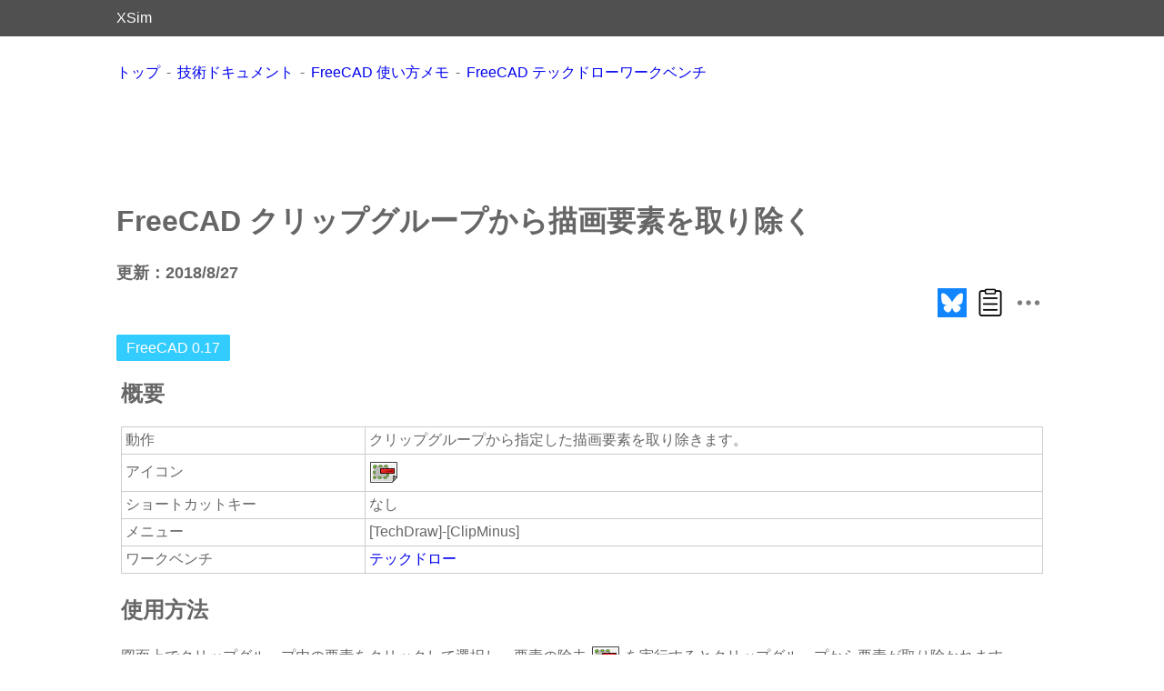

--- FILE ---
content_type: text/html
request_url: https://www.xsim.info/articles/FreeCAD/tools/TechDraw_clipminus.html
body_size: 2325
content:
<?xml version="1.0" encoding="UTF-8" ?>
<!DOCTYPE html PUBLIC "-//W3C//DTD XHTML 1.0 Transitional//EN" "http://www.w3.org/TR/xhtml1/DTD/xhtml1-transitional.dtd">
<html xmlns="http://www.w3.org/1999/xhtml" xml:lang="ja" lang="ja">
<head prefix="og: http://ogp.me/ns# fb: http://ogp.me/ns/fb# article: http://ogp.me/ns/article#">
	<meta http-equiv="Content-Type" content="text/html; charset=UTF-8" />
	<meta name="viewport" content="width=device-width,initial-scale=1.0" />
	<meta property="og:title" content="FreeCAD クリップグループから描画要素を取り除く - XSim" />
	<meta property="og:type" content="article" />
	<meta property="og:description" content="クリップグループから指定した描画要素を取り除きます……" />
	<meta property="og:url" content="https://www.xsim.info/articles/FreeCAD/tools/TechDraw_clipminus.html" />
	<meta property="og:site_name" content="www.xsim.info" />
	<meta property="og:image" content="https://www.xsim.info/articles/FreeCAD/HowTo/images/thumbnail.png" />
	<meta name="twitter:card" content="summary_large_image" />
	<link rel="stylesheet" href="../../../default.css" type="text/css" />
	<link rel="stylesheet" href="../../../frame.css"  type="text/css" />
	<link rel="stylesheet" href="../../../images-social/social.css" />
	<link rel="stylesheet" href="../default.css" />
	<title>FreeCAD クリップグループから描画要素を取り除く - XSim</title>
</head>
<body>
<div id="contents">
	<p id="up"><a href="#">↑ページトップへ</a></p>
	<div id="header-bk"><div id="header"><div class="header-contents"><a href="/">XSim</a></div></div></div>
	<div id="body-bk">  
	<div id="body">
		<ul class="breadcrumb" itemscope itemtype="https://schema.org/BreadcrumbList">
			<li itemprop="itemListElement" itemscope itemtype="https://schema.org/ListItem">
				<a href="/" itemprop="item"><span itemprop="name">トップ</span></a>
				<meta itemprop="position" content="1" />
			</li>
			<li itemprop="itemListElement" itemscope itemtype="https://schema.org/ListItem">
				<a href="../../articles.html" itemprop="item"><span itemprop="name">技術ドキュメント</span></a>
				<meta itemprop="position" content="2" />
			</li>
			<li itemprop="itemListElement" itemscope itemtype="https://schema.org/ListItem">
				<a href="../How-to-use-FreeCAD.html" itemprop="item"><span itemprop="name">FreeCAD 使い方メモ</span></a>
				<meta itemprop="position" content="3" />
			</li>
			<li itemprop="itemListElement" itemscope itemtype="https://schema.org/ListItem">
				<a href="../TechDrawWorkbench.html" itemprop="item"><span itemprop="name">FreeCAD テックドローワークベンチ</span></a>
				<meta itemprop="position" content="4" />
			</li>
		</ul>
		<div class="advertising">
			<style>
			.general { width: 310px; height: 100px; }
			@media(min-width: 800px) { .general { width: 728px; height: 90px; } }
			</style>
			<script async src="//pagead2.googlesyndication.com/pagead/js/adsbygoogle.js"></script>
			<ins class="adsbygoogle general"
			  style="display:inline-block"
			  data-ad-client="ca-pub-3354845483924216"
			  data-ad-slot="3304850430"></ins>
			<script>
			(adsbygoogle = window.adsbygoogle || []).push({});
			</script>
		</div>
		<h1>FreeCAD クリップグループから描画要素を取り除く</h1>
		<time datetime="2018-08-27" itemprop="dateModified" class="date">更新：2018/8/27</time>
		<div class="lib-social" style="text-align:right;"></div>
		<div class="tags"><span class="tag">FreeCAD 0.17</span></div>
		<div class="contents-body">
			<ul class="top-level">
			<li>
			<h2>概要</h2>
			<table class="tools">
			<tbody>
			<tr><td>動作</td><td>クリップグループから指定した描画要素を取り除きます。</td></tr>
			<tr><td>アイコン</td><td><img alt="techdraw-clipminus" src="../images/Mod-TechDraw/techdraw-clipminus.svg"/></td></tr>
			<tr><td>ショートカットキー</td><td>なし</td></tr>
			<tr><td>メニュー</td><td>[TechDraw]-[ClipMinus]</td></tr>
			<tr><td>ワークベンチ</td><td><a href="../TechDrawWorkbench.html" target="_self">テックドロー</a></td></tr>
			</tbody>
			</table>
			</li>
			<li>
			<h2>使用方法</h2>
			<p>図面上でクリップグループ内の要素をクリックして選択し、要素の除去<img alt="techdraw-clipminus" class="icon" src="../images/Mod-TechDraw/techdraw-clipminus.svg"/>を実行するとクリップグループから要素が取り除かれます。</p>
			</li>

			<li>
			<h2>注意点</h2>
			<p>なし</p>
			</li>
			<li>
			<h2>参照</h2>
			<span><a href="https://www.freecadweb.org/wiki/TechDraw_ClipMinus" target="_blank">TechDraw ClipMinus - FreeCAD Documentation（英語）</a></span>
			</li>
			</ul>
		</div>
		<div class="lib-social"></div>
		<div class="advertising-container">
			<div class="advertising-w">
				<script async src="//pagead2.googlesyndication.com/pagead/js/adsbygoogle.js"></script>
				<ins class="adsbygoogle"
					style="display:block"
					data-ad-client="ca-pub-3354845483924216"
					data-ad-slot="3304850430"
					data-ad-format="auto"
					data-full-width-responsive="true"></ins>
				<script>
				(adsbygoogle = window.adsbygoogle || []).push({});
				</script>
			</div>
			<div class="advertising-w wide-only">
				<script async src="//pagead2.googlesyndication.com/pagead/js/adsbygoogle.js"></script>
				<ins class="adsbygoogle"
					style="display:block"
					data-ad-client="ca-pub-3354845483924216"
					data-ad-slot="3304850430"
					data-ad-format="auto"
					data-full-width-responsive="true"></ins>
				<script>
				(adsbygoogle = window.adsbygoogle || []).push({});
				</script>
			</div>
		</div>
		<div id="gtag">
			<script async src="https://www.googletagmanager.com/gtag/js?id=G-BR5PL48M9D"></script>
			<script>
			window.dataLayer = window.dataLayer || [];
			function gtag(){dataLayer.push(arguments);}
			gtag('js', new Date());
			gtag('config', 'G-BR5PL48M9D');
			</script>
		</div>
		<ul class="breadcrumb" itemscope itemtype="https://schema.org/BreadcrumbList">
			<li itemprop="itemListElement" itemscope itemtype="https://schema.org/ListItem">
				<a href="/" itemprop="item"><span itemprop="name">トップ</span></a>
				<meta itemprop="position" content="1" />
			</li>
			<li itemprop="itemListElement" itemscope itemtype="https://schema.org/ListItem">
				<a href="../../articles.html" itemprop="item"><span itemprop="name">技術ドキュメント</span></a>
				<meta itemprop="position" content="2" />
			</li>
			<li itemprop="itemListElement" itemscope itemtype="https://schema.org/ListItem">
				<a href="../How-to-use-FreeCAD.html" itemprop="item"><span itemprop="name">FreeCAD 使い方メモ</span></a>
				<meta itemprop="position" content="3" />
			</li>
			<li itemprop="itemListElement" itemscope itemtype="https://schema.org/ListItem">
				<a href="../TechDrawWorkbench.html" itemprop="item"><span itemprop="name">FreeCAD テックドローワークベンチ</span></a>
				<meta itemprop="position" content="4" />
			</li>
		</ul>
	</div>
	</div>
	<div id="footer-bk">
		<div id="footer">
			<div style="text-align:right;">
			<div><a href="../../../PrivacyPolicy.html" target="_self">プライバシーポリシー</a> | <a href="../../../contact/contact.html" target="_self">お問い合わせ</a></div>
			<div>Powered by XSim</div>
			</div>
		</div>
	</div>
</div>
<script src="../../../images-social/social.js"></script>
<script src="../../../default.js"></script>
<script src="../../../jquery-1.4.4.min.js"></script>
<script src="../../../ref.js"></script>
</body>
</html>


--- FILE ---
content_type: text/html; charset=utf-8
request_url: https://www.google.com/recaptcha/api2/aframe
body_size: 268
content:
<!DOCTYPE HTML><html><head><meta http-equiv="content-type" content="text/html; charset=UTF-8"></head><body><script nonce="rHtGTlQ7i0QNBLLG_A1n5w">/** Anti-fraud and anti-abuse applications only. See google.com/recaptcha */ try{var clients={'sodar':'https://pagead2.googlesyndication.com/pagead/sodar?'};window.addEventListener("message",function(a){try{if(a.source===window.parent){var b=JSON.parse(a.data);var c=clients[b['id']];if(c){var d=document.createElement('img');d.src=c+b['params']+'&rc='+(localStorage.getItem("rc::a")?sessionStorage.getItem("rc::b"):"");window.document.body.appendChild(d);sessionStorage.setItem("rc::e",parseInt(sessionStorage.getItem("rc::e")||0)+1);localStorage.setItem("rc::h",'1768480560236');}}}catch(b){}});window.parent.postMessage("_grecaptcha_ready", "*");}catch(b){}</script></body></html>

--- FILE ---
content_type: text/css
request_url: https://www.xsim.info/frame.css
body_size: 766
content:
@charset "utf-8";
html, body{
	margin:0;
	padding:0;
	height:100%;
	width:100%;
}
body {
	background:#fff;
	font-family :"HiraKakuProN-W6", "ヒラギノ角ゴ ProN W6",  Meiryo, メイリオ, sans-serif;
	color:#666666;
	margin:0;
	padding:0;
}
div#contents {
	background-color:#fff;
	position:relative;
	min-height:100%;
	margin-top:40px;/* header-bk height*/
	padding-top:30px;
}
div#header-bk {
	background-color:#505050;
	height:40px;
	width:100%;
	position:fixed;  
	top:0;
	left:0;
	z-index:999;
}
div#header {
	height:100%;
	width:80%;
	margin:auto;
	color:#ffffff;
	display:table;
}
div.header-contents{
	display:table-cell;
	vertical-align:middle;
}
div.header-contents a{
	text-decoration:none;
	color:inherit;
}
div.header-contents a:hover { color:#00A4DE; }
div#body-bk{  
	width: 100%;
	padding-bottom:130px; /* footer-bk height */
}
div#body{
	margin:0px 5px 30px 5px;
	overflow:hidden;
}
div#footer-bk{
	background-color:#f1f1f1;
	width:100%;
	height:130px;
	position:absolute;
	bottom:0px;
	left:0px;
	padding:10px 0;
}
div#footer{
	width:80%;
	height:auto;
	margin:20px auto;
}

div#footer a{
	text-decoration:none;
}
div#footer a:link{
	color:#666666;
}
div#footer a:visited{
	color:#666666;
}
div#footer a:hover{
	color:#666666;
	text-decoration:underline;
}
div#footer a:active{
	color:#666666;
}

h2, h3{
	margin-top :-40px;  /* header-bk height */
	padding-top :40px;  /* header-bk height */
}
.toc{
	background-color:#f1f1f1;
    margin-left:  auto;
    margin-right: auto;
	display:inline-block;
	padding:7.5px;
	margin:7.5px 7.5px 30px;
	border:solid 1px #e0e0e0;
}
.toc-clear{
	clear:both;
}
.toc-anchor, .in-page-anchor{
	margin-top :-40px;  /* header-bk height */
	padding-top :40px;  /* header-bk height */	
}
.wide-only{
	display:none;
}

.breadcrumb {
	padding: 0;
	margin: 0;
}
.breadcrumb li{
	display: inline;
	list-style: none;
}
.breadcrumb li:after {
	content: '-';
	padding: 0 3px;
}
.breadcrumb li:last-child:after {
	content: '';
}
.breadcrumb li a {
	text-decoration: none;
}
.breadcrumb li a:hover {
	text-decoration: underline;
}

/*If 750px < display-width, following settings are applied.*/
@media(min-width: 750px) {
div#body{
	margin:0px 10% 30px 10%;
}
.wide-only{
	display:inline;
}
}

--- FILE ---
content_type: text/css
request_url: https://www.xsim.info/images-social/social.css
body_size: 39
content:
@charset "utf-8";
.social-link{
	width:10%;
	margin-left: auto;
	padding:25px 0px;
	text-align:center;
}
a.social-link{
  background:none;
  margin: 0;
  padding: 0;
}
.social-icon{
	width:auto;
	max-width:32px;
	margin: 5px 5px;
}
.popup-box{
	position: absolute;
	border: 1px solid #333;
	background: #FFF;
	padding: 5px;
	color: #000;
	display:none;
}


--- FILE ---
content_type: text/css
request_url: https://www.xsim.info/articles/FreeCAD/default.css
body_size: -68
content:
@charset "utf-8";

.workbench{
	width: 125px!important;
	margin: 0em 0.5em;
	vertical-align: middle;
	border:none;
}
img.inline{
	margin:0em 0.5em;
	vertical-align: middle;
}


--- FILE ---
content_type: image/svg+xml
request_url: https://www.xsim.info/articles/FreeCAD/images/Mod-TechDraw/techdraw-clipminus.svg
body_size: 4030
content:
<?xml version="1.0" encoding="UTF-8" standalone="no"?>
<svg
   xmlns:dc="http://purl.org/dc/elements/1.1/"
   xmlns:cc="http://creativecommons.org/ns#"
   xmlns:rdf="http://www.w3.org/1999/02/22-rdf-syntax-ns#"
   xmlns:svg="http://www.w3.org/2000/svg"
   xmlns="http://www.w3.org/2000/svg"
   xmlns:xlink="http://www.w3.org/1999/xlink"
   version="1.1"
   id="svg2985"
   height="64px"
   width="64px">
  <defs
     id="defs2987">
    <linearGradient
       id="linearGradient4113">
      <stop
         style="stop-color:#a40000;stop-opacity:1"
         offset="0"
         id="stop4115" />
      <stop
         style="stop-color:#ef2929;stop-opacity:1"
         offset="1"
         id="stop4117" />
    </linearGradient>
    <linearGradient
       id="linearGradient3883">
      <stop
         id="stop3885"
         offset="0"
         style="stop-color:#ffb400;stop-opacity:1;" />
      <stop
         id="stop3887"
         offset="1"
         style="stop-color:#ffe900;stop-opacity:1;" />
    </linearGradient>
    <linearGradient
       id="linearGradient3793">
      <stop
         id="stop3795"
         offset="0"
         style="stop-color:#000f8a;stop-opacity:1;" />
      <stop
         id="stop3797"
         offset="1"
         style="stop-color:#0066ff;stop-opacity:1;" />
    </linearGradient>
    <linearGradient
       gradientUnits="userSpaceOnUse"
       y2="9.274148"
       x2="52.882648"
       y1="54.001419"
       x1="12.037806"
       id="linearGradient3799-8"
       xlink:href="#linearGradient3793-2" />
    <linearGradient
       id="linearGradient3793-2">
      <stop
         id="stop3795-6"
         offset="0"
         style="stop-color:#000f8a;stop-opacity:1;" />
      <stop
         id="stop3797-0"
         offset="1"
         style="stop-color:#0066ff;stop-opacity:1;" />
    </linearGradient>
    <linearGradient
       gradientTransform="translate(-1.2727273,-0.18181818)"
       gradientUnits="userSpaceOnUse"
       y2="31.671875"
       x2="59.25"
       y1="31.671875"
       x1="3"
       id="linearGradient3889-4"
       xlink:href="#linearGradient3883-6" />
    <linearGradient
       id="linearGradient3883-6">
      <stop
         id="stop3885-4"
         offset="0"
         style="stop-color:#ffb400;stop-opacity:1;" />
      <stop
         id="stop3887-5"
         offset="1"
         style="stop-color:#ffe900;stop-opacity:1;" />
    </linearGradient>
    <radialGradient
       xlink:href="#linearGradient3533"
       id="radialGradient4475"
       cx="374.42188"
       cy="655.5625"
       fx="374.42188"
       fy="655.5625"
       r="225.89062"
       gradientTransform="matrix(1.0526127,0,0,0.7540853,-19.699324,101.21241)"
       gradientUnits="userSpaceOnUse" />
    <radialGradient
       xlink:href="#linearGradient3364"
       id="radialGradient4466"
       gradientUnits="userSpaceOnUse"
       gradientTransform="matrix(1.131046,0,0,0.5900932,-22.100471,489.57569)"
       cx="298.10294"
       cy="315.40961"
       fx="298.10294"
       fy="315.40961"
       r="149.30214" />
    <radialGradient
       xlink:href="#linearGradient3364"
       id="radialGradient4429"
       gradientUnits="userSpaceOnUse"
       gradientTransform="matrix(1.131046,0,0,1.131204,-22.100471,282.3446)"
       cx="298.10294"
       cy="315.40961"
       fx="298.10294"
       fy="315.40961"
       r="149.30214" />
    <radialGradient
       xlink:href="#linearGradient3533"
       id="radialGradient3539"
       cx="361.18896"
       cy="641.82562"
       fx="361.18896"
       fy="641.82562"
       r="143.60872"
       gradientTransform="matrix(1.2871291,0,0,0.588703,-103.70783,273.98098)"
       gradientUnits="userSpaceOnUse" />
    <radialGradient
       xlink:href="#linearGradient3364"
       id="radialGradient3979"
       gradientUnits="userSpaceOnUse"
       gradientTransform="matrix(1.131046,0,0,1.131204,-22.100471,-17.655402)"
       cx="298.10294"
       cy="315.40961"
       fx="298.10294"
       fy="315.40961"
       r="149.30214" />
    <radialGradient
       xlink:href="#linearGradient6692"
       id="radialGradient3976"
       gradientUnits="userSpaceOnUse"
       gradientTransform="matrix(0.9225535,0.5499376,-0.6128212,1.0614374,218.04449,-49.879453)"
       spreadMethod="reflect"
       cx="317.86237"
       cy="249.47238"
       fx="317.86237"
       fy="249.47238"
       r="141.81195" />
    <radialGradient
       xlink:href="#linearGradient3351"
       id="radialGradient3969"
       gradientUnits="userSpaceOnUse"
       gradientTransform="matrix(0.2436217,0.8776417,-1.1344403,0.3149057,586.4121,-25.658023)"
       cx="298.66852"
       cy="309.10764"
       fx="298.66852"
       fy="309.10764"
       r="130.08176" />
    <radialGradient
       xlink:href="#linearGradient3364"
       id="radialGradient3813"
       gradientUnits="userSpaceOnUse"
       gradientTransform="matrix(1.131046,0,0,1.131204,-22.100471,-17.655402)"
       cx="298.10294"
       cy="315.40961"
       fx="298.10294"
       fy="315.40961"
       r="149.30214" />
    <radialGradient
       xlink:href="#linearGradient6692"
       id="radialGradient3732"
       gradientUnits="userSpaceOnUse"
       gradientTransform="matrix(0.9225535,0.5499376,-0.6128212,1.0614374,218.04449,-49.879453)"
       spreadMethod="reflect"
       cx="317.86237"
       cy="249.47238"
       fx="317.86237"
       fy="249.47238"
       r="141.81195" />
    <radialGradient
       xlink:href="#linearGradient3351"
       id="radialGradient3686"
       gradientUnits="userSpaceOnUse"
       gradientTransform="matrix(1.4674635,0,0,1.0734203,-127.41403,-8.614628)"
       cx="290.86432"
       cy="314.29395"
       fx="290.86432"
       fy="314.29395"
       r="130.08176" />
    <radialGradient
       xlink:href="#linearGradient3351"
       id="radialGradient3396"
       gradientUnits="userSpaceOnUse"
       gradientTransform="matrix(1.4674635,0,0,1.0734203,-134.66628,-8.6146276)"
       cx="290.86432"
       cy="314.29395"
       fx="290.86432"
       fy="314.29395"
       r="130.08176" />
    <radialGradient
       xlink:href="#linearGradient6692"
       id="radialGradient3394"
       gradientUnits="userSpaceOnUse"
       gradientTransform="matrix(0.9225535,0.5499376,-0.6128212,1.0614374,210.79224,-49.879453)"
       cx="317.86237"
       cy="249.47238"
       fx="317.86237"
       fy="249.47238"
       r="141.81195" />
    <radialGradient
       xlink:href="#linearGradient3364"
       id="radialGradient3392"
       gradientUnits="userSpaceOnUse"
       gradientTransform="matrix(1.131046,0,0,1.131204,-29.352716,-17.655402)"
       cx="298.10294"
       cy="315.40961"
       fx="298.10294"
       fy="315.40961"
       r="149.30214" />
    <radialGradient
       xlink:href="#linearGradient4328"
       id="radialGradient3385"
       gradientUnits="userSpaceOnUse"
       gradientTransform="matrix(1.0565445,0,0,0.5956187,-200.72763,179.91578)"
       cx="318.06638"
       cy="365.75668"
       fx="318.06638"
       fy="365.75668"
       r="179.50987" />
    <radialGradient
       xlink:href="#linearGradient4328"
       id="radialGradient3383"
       gradientUnits="userSpaceOnUse"
       gradientTransform="matrix(1.0565445,0,0,0.5952981,-200.72763,124.1879)"
       cx="333.362"
       cy="244.68217"
       fx="333.362"
       fy="244.68217"
       r="179.38509" />
    <radialGradient
       xlink:href="#linearGradient4328"
       id="radialGradient3377"
       gradientUnits="userSpaceOnUse"
       gradientTransform="matrix(1.0565445,0,0,0.5956187,-200.72763,179.91578)"
       cx="318.06638"
       cy="365.75668"
       fx="318.06638"
       fy="365.75668"
       r="179.50987" />
    <radialGradient
       xlink:href="#linearGradient4328"
       id="radialGradient3375"
       gradientUnits="userSpaceOnUse"
       gradientTransform="matrix(1.0565445,0,0,0.5952981,-200.72763,124.1879)"
       cx="333.362"
       cy="244.68217"
       fx="333.362"
       fy="244.68217"
       r="179.38509" />
    <radialGradient
       xlink:href="#linearGradient6692"
       id="radialGradient3373"
       gradientUnits="userSpaceOnUse"
       gradientTransform="matrix(0.9225535,0.5499376,-0.6128212,1.0614374,-0.1554987,-133.93797)"
       cx="317.86237"
       cy="249.47238"
       fx="317.86237"
       fy="249.47238"
       r="141.81195" />
    <radialGradient
       xlink:href="#linearGradient3364"
       id="radialGradient3361"
       cx="298.10294"
       cy="315.40961"
       fx="298.10294"
       fy="315.40961"
       r="149.30214"
       gradientTransform="matrix(1.131046,0,0,1.131204,-29.352716,-17.655402)"
       gradientUnits="userSpaceOnUse" />
    <radialGradient
       xlink:href="#linearGradient3351"
       id="radialGradient3357"
       cx="290.86432"
       cy="314.29395"
       fx="290.86432"
       fy="314.29395"
       r="130.08176"
       gradientTransform="matrix(1.4674635,0,0,1.0734203,-134.66628,-8.6146276)"
       gradientUnits="userSpaceOnUse" />
    <radialGradient
       xlink:href="#linearGradient4328"
       id="radialGradient2337"
       gradientUnits="userSpaceOnUse"
       gradientTransform="matrix(1.0565445,0,0,0.5956187,10.2201,263.97431)"
       cx="318.06638"
       cy="365.75668"
       fx="318.06638"
       fy="365.75668"
       r="179.50987" />
    <linearGradient
       id="linearGradient4328">
      <stop
         style="stop-color:#398fe5;stop-opacity:1;"
         offset="0"
         id="stop4330" />
      <stop
         style="stop-color:#0066cc;stop-opacity:1"
         offset="1"
         id="stop4332" />
    </linearGradient>
    <radialGradient
       xlink:href="#linearGradient4328"
       id="radialGradient2335"
       gradientUnits="userSpaceOnUse"
       gradientTransform="matrix(1.0565445,0,0,0.5952981,10.2201,208.24643)"
       cx="333.362"
       cy="244.68217"
       fx="333.362"
       fy="244.68217"
       r="179.38509" />
    <radialGradient
       xlink:href="#linearGradient6692"
       id="radialGradient2331"
       gradientUnits="userSpaceOnUse"
       gradientTransform="matrix(0.9225535,0.5499376,-0.6128212,1.0614374,210.79224,-49.879453)"
       cx="317.86237"
       cy="249.47238"
       fx="317.86237"
       fy="249.47238"
       r="141.81195" />
    <linearGradient
       id="linearGradient6692">
      <stop
         style="stop-color:#9bffbd;stop-opacity:1;"
         offset="0"
         id="stop6694" />
      <stop
         id="stop6700"
         offset="1"
         style="stop-color:#689e33;stop-opacity:1;" />
    </linearGradient>
    <linearGradient
       id="linearGradient3364">
      <stop
         style="stop-color:#79a7fc;stop-opacity:1;"
         offset="0"
         id="stop3366" />
      <stop
         style="stop-color:#1d3340;stop-opacity:1;"
         offset="1"
         id="stop3368" />
    </linearGradient>
    <linearGradient
       id="linearGradient3351">
      <stop
         style="stop-color:#ffffff;stop-opacity:0.86734694;"
         offset="0"
         id="stop3353" />
      <stop
         style="stop-color:#ffffff;stop-opacity:0;"
         offset="1"
         id="stop3355" />
    </linearGradient>
    <radialGradient
       xlink:href="#linearGradient3364"
       id="radialGradient2333"
       gradientUnits="userSpaceOnUse"
       gradientTransform="matrix(7.6237907,4.4015976,-5.0675166,8.7771962,2328.4492,-5270.6109)"
       cx="82.9272"
       cy="578.88593"
       fx="82.9272"
       fy="578.88593"
       r="19.966738" />
    <linearGradient
       id="linearGradient3615">
      <stop
         style="stop-color:#ffffff;stop-opacity:1;"
         offset="0"
         id="stop3619" />
      <stop
         id="stop3621"
         offset="1"
         style="stop-color:#398fe5;stop-opacity:1;" />
    </linearGradient>
    <linearGradient
       id="linearGradient3624">
      <stop
         id="stop3628"
         offset="0"
         style="stop-color:#398fe5;stop-opacity:1;" />
      <stop
         style="stop-color:#acc1d5;stop-opacity:1;"
         offset="1"
         id="stop3630" />
    </linearGradient>
    <linearGradient
       id="linearGradient3533">
      <stop
         style="stop-color:#3a3a3a;stop-opacity:1;"
         offset="0"
         id="stop3535" />
      <stop
         style="stop-color:#ffffff;stop-opacity:1;"
         offset="1"
         id="stop3537" />
    </linearGradient>
    <radialGradient
       r="149.30214"
       fy="315.40961"
       fx="298.10294"
       cy="315.40961"
       cx="298.10294"
       gradientTransform="matrix(1.131046,0,0,1.131204,-22.100471,-17.655402)"
       gradientUnits="userSpaceOnUse"
       id="radialGradient3258"
       xlink:href="#linearGradient3364" />
    <radialGradient
       r="141.81195"
       fy="249.47238"
       fx="317.86237"
       cy="249.47238"
       cx="317.86237"
       spreadMethod="reflect"
       gradientTransform="matrix(0.9225535,0.5499376,-0.6128212,1.0614374,218.04449,-49.879453)"
       gradientUnits="userSpaceOnUse"
       id="radialGradient3260"
       xlink:href="#linearGradient6692" />
    <radialGradient
       r="130.08176"
       fy="309.10764"
       fx="298.66852"
       cy="309.10764"
       cx="298.66852"
       gradientTransform="matrix(0.2436217,0.8776417,-1.1344403,0.3149057,586.4121,-25.658023)"
       gradientUnits="userSpaceOnUse"
       id="radialGradient3262"
       xlink:href="#linearGradient3351" />
    <radialGradient
       r="149.30214"
       fy="315.40961"
       fx="298.10294"
       cy="315.40961"
       cx="298.10294"
       gradientTransform="matrix(1.131046,0,0,1.131204,-22.100471,-17.655402)"
       gradientUnits="userSpaceOnUse"
       id="radialGradient3268"
       xlink:href="#linearGradient3364" />
    <radialGradient
       r="141.81195"
       fy="249.47238"
       fx="317.86237"
       cy="249.47238"
       cx="317.86237"
       spreadMethod="reflect"
       gradientTransform="matrix(0.9225535,0.5499376,-0.6128212,1.0614374,218.04449,-49.879453)"
       gradientUnits="userSpaceOnUse"
       id="radialGradient3270"
       xlink:href="#linearGradient6692" />
    <radialGradient
       r="130.08176"
       fy="309.10764"
       fx="298.66852"
       cy="309.10764"
       cx="298.66852"
       gradientTransform="matrix(0.2436217,0.8776417,-1.1344403,0.3149057,586.4121,-25.658023)"
       gradientUnits="userSpaceOnUse"
       id="radialGradient3272"
       xlink:href="#linearGradient3351" />
    <radialGradient
       r="130.08176"
       fy="309.10764"
       fx="298.66852"
       cy="309.10764"
       cx="298.66852"
       gradientTransform="matrix(0.2436217,0.8776417,-1.1344403,0.3149057,23.62227,-368.49652)"
       gradientUnits="userSpaceOnUse"
       id="radialGradient3275"
       xlink:href="#linearGradient3351" />
    <radialGradient
       r="141.81195"
       fy="249.47238"
       fx="317.86237"
       cy="249.47238"
       cx="317.86237"
       spreadMethod="reflect"
       gradientTransform="matrix(0.9225535,0.5499376,-0.6128212,1.0614374,-344.74534,-392.71795)"
       gradientUnits="userSpaceOnUse"
       id="radialGradient3278"
       xlink:href="#linearGradient6692" />
    <radialGradient
       r="149.30214"
       fy="315.40961"
       fx="298.10294"
       cy="315.40961"
       cx="298.10294"
       gradientTransform="matrix(0.1174411,0,0,0.1174575,-18.224818,-25.892201)"
       gradientUnits="userSpaceOnUse"
       id="radialGradient3281"
       xlink:href="#linearGradient3364" />
    <radialGradient
       r="141.81195"
       fy="249.47238"
       fx="317.86237"
       cy="249.47238"
       cx="317.86237"
       spreadMethod="reflect"
       gradientTransform="matrix(0.9225535,0.5499376,-0.6128212,1.0614374,-344.74534,-392.71795)"
       gradientUnits="userSpaceOnUse"
       id="radialGradient3284"
       xlink:href="#linearGradient6692" />
    <radialGradient
       r="141.81195"
       fy="249.47238"
       fx="317.86237"
       cy="249.47238"
       cx="317.86237"
       spreadMethod="reflect"
       gradientTransform="matrix(0.9225535,0.5499376,-0.6128212,1.0614374,-344.74534,-392.71795)"
       gradientUnits="userSpaceOnUse"
       id="radialGradient3287"
       xlink:href="#linearGradient6692" />
    <radialGradient
       r="141.81195"
       fy="249.47238"
       fx="317.86237"
       cy="249.47238"
       cx="317.86237"
       spreadMethod="reflect"
       gradientTransform="matrix(0.09579247,0.05710226,-0.06363172,0.11021335,6.7104086,-29.238154)"
       gradientUnits="userSpaceOnUse"
       id="radialGradient3290"
       xlink:href="#linearGradient6692" />
    <radialGradient
       r="149.30214"
       fy="315.40961"
       fx="298.10294"
       cy="315.40961"
       cx="298.10294"
       gradientTransform="matrix(0.1174411,0,0,0.1174575,-18.224818,-25.892201)"
       gradientUnits="userSpaceOnUse"
       id="radialGradient3281-8"
       xlink:href="#linearGradient3364-1" />
    <linearGradient
       id="linearGradient3364-1">
      <stop
         style="stop-color:#79a7fc;stop-opacity:1;"
         offset="0"
         id="stop3366-0" />
      <stop
         style="stop-color:#1d3340;stop-opacity:1;"
         offset="1"
         id="stop3368-2" />
    </linearGradient>
    <radialGradient
       xlink:href="#linearGradient3364-1"
       id="radialGradient4075"
       gradientUnits="userSpaceOnUse"
       gradientTransform="matrix(0.1174411,0,0,0.1174575,-24.327872,-29.478297)"
       cx="298.10294"
       cy="315.40961"
       fx="298.10294"
       fy="315.40961"
       r="149.30214" />
    <radialGradient
       r="149.30214"
       fy="315.40961"
       fx="298.10294"
       cy="315.40961"
       cx="298.10294"
       gradientTransform="matrix(0.1174411,0,0,0.1174575,-18.224818,-25.892201)"
       gradientUnits="userSpaceOnUse"
       id="radialGradient3281-0"
       xlink:href="#linearGradient3364-7" />
    <linearGradient
       id="linearGradient3364-7">
      <stop
         style="stop-color:#79a7fc;stop-opacity:1;"
         offset="0"
         id="stop3366-6" />
      <stop
         style="stop-color:#1d3340;stop-opacity:1;"
         offset="1"
         id="stop3368-3" />
    </linearGradient>
    <radialGradient
       r="149.30214"
       fy="315.40961"
       fx="298.10294"
       cy="315.40961"
       cx="298.10294"
       gradientTransform="matrix(0.1174411,0,0,0.1174575,-18.224818,-25.892201)"
       gradientUnits="userSpaceOnUse"
       id="radialGradient4158"
       xlink:href="#linearGradient3364" />
    <radialGradient
       r="141.81195"
       fy="249.47238"
       fx="317.86237"
       cy="249.47238"
       cx="317.86237"
       spreadMethod="reflect"
       gradientTransform="matrix(0.09579247,0.05710226,-0.06363172,0.11021335,6.7104086,-29.238154)"
       gradientUnits="userSpaceOnUse"
       id="radialGradient4160"
       xlink:href="#linearGradient6692" />
    <linearGradient
       gradientUnits="userSpaceOnUse"
       y2="9"
       x2="24"
       y1="53"
       x1="35"
       id="linearGradient3872"
       xlink:href="#linearGradient3866" />
    <linearGradient
       id="linearGradient3866">
      <stop
         id="stop3868"
         offset="0"
         style="stop-color:#d3d7cf;stop-opacity:1" />
      <stop
         id="stop3870"
         offset="1"
         style="stop-color:#ffffff;stop-opacity:1" />
    </linearGradient>
    <linearGradient
       gradientUnits="userSpaceOnUse"
       y2="39"
       x2="53"
       y1="47"
       x1="56"
       id="linearGradient3880"
       xlink:href="#linearGradient3874" />
    <linearGradient
       id="linearGradient3874">
      <stop
         id="stop3876"
         offset="0"
         style="stop-color:#555753;stop-opacity:1" />
      <stop
         id="stop3878"
         offset="1"
         style="stop-color:#babdb6;stop-opacity:1" />
    </linearGradient>
    <linearGradient
       xlink:href="#linearGradient3874"
       id="linearGradient3120"
       gradientUnits="userSpaceOnUse"
       x1="56"
       y1="47"
       x2="53"
       y2="39" />
    <linearGradient
       gradientUnits="userSpaceOnUse"
       y2="143.22015"
       x2="158.4444"
       y1="149.22015"
       x1="160.4444"
       id="linearGradient3850"
       xlink:href="#linearGradient3836" />
    <linearGradient
       id="linearGradient3836">
      <stop
         id="stop3838"
         offset="0"
         style="stop-color:#3465a4;stop-opacity:1;" />
      <stop
         id="stop3840"
         offset="1"
         style="stop-color:#729fcf;stop-opacity:1;" />
    </linearGradient>
    <linearGradient
       xlink:href="#linearGradient4113"
       id="linearGradient3167"
       gradientUnits="userSpaceOnUse"
       x1="160.4444"
       y1="149.22015"
       x2="158.4444"
       y2="143.22015"
       gradientTransform="translate(-119.44439,-118.22016)" />
  </defs>
  <metadata
     id="metadata2990">
    <rdf:RDF>
      <cc:Work
         rdf:about="">
        <dc:format>image/svg+xml</dc:format>
        <dc:type
           rdf:resource="http://purl.org/dc/dcmitype/StillImage" />
        <dc:title />
        <dc:creator>
          <cc:Agent>
            <dc:title>[WandererFan]</dc:title>
          </cc:Agent>
        </dc:creator>
        <dc:title>techdraw-clipminus</dc:title>
        <dc:date>2016-01-14</dc:date>
        <dc:relation>http://www.freecadweb.org/wiki/index.php?title=Artwork</dc:relation>
        <dc:publisher>
          <cc:Agent>
            <dc:title>FreeCAD</dc:title>
          </cc:Agent>
        </dc:publisher>
        <dc:identifier>FreeCAD/src/Mod/TechDraw/Gui/Resources/icons/actions/techdraw-clipminus.svg</dc:identifier>
        <dc:rights>
          <cc:Agent>
            <dc:title>FreeCAD LGPL2+</dc:title>
          </cc:Agent>
        </dc:rights>
        <cc:license>https://www.gnu.org/copyleft/lesser.html</cc:license>
        <dc:contributor>
          <cc:Agent>
            <dc:title>[agryson] Alexander Gryson</dc:title>
          </cc:Agent>
        </dc:contributor>
      </cc:Work>
    </rdf:RDF>
  </metadata>
  <g
     id="layer1">
    <g
       transform="translate(-562.78983,-342.8385)"
       id="layer2" />
    <g
       style="fill:#d3d7cf"
       id="g4153-1">
      <path
         style="color:#000000;fill:url(#linearGradient3872);fill-opacity:1;fill-rule:evenodd;stroke:#3f3f3f;stroke-width:2;stroke-linecap:butt;stroke-linejoin:round;stroke-miterlimit:4;stroke-opacity:1;stroke-dasharray:none;stroke-dashoffset:0;marker:none;visibility:visible;display:inline;overflow:visible;enable-background:accumulate"
         id="rect3005-7"
         d="M 3,9 3,53 51,53 61,43 61,9 z" />
      <path
         id="path3096"
         d="m 5,51 0,-40 54,0 0,32 -6,8 z"
         style="fill:none;stroke:#ffffff;stroke-width:2;stroke-linecap:butt;stroke-linejoin:miter;stroke-opacity:1" />
      <path
         style="color:#000000;fill:url(#linearGradient3120);fill-opacity:1;fill-rule:evenodd;stroke:#3f3f3f;stroke-width:1.95121026;stroke-linecap:butt;stroke-linejoin:round;stroke-miterlimit:4;stroke-opacity:1;stroke-dasharray:none;stroke-dashoffset:0;marker:none;visibility:visible;display:inline;overflow:visible;enable-background:accumulate"
         id="path3778-4"
         d="m 61,43 c 0,-1 -4,-4 -8,-4 0,0 2,10 -2,14 z" />
    </g>
    <rect
       y="17"
       x="10.895793"
       height="26"
       width="30.10585"
       id="rect4138-7"
       style="fill:#babdb6;stroke:#172a04;stroke-width:4;stroke-linecap:round;stroke-linejoin:round;stroke-miterlimit:4;stroke-opacity:1;stroke-dasharray:4, 8;stroke-dashoffset:0" />
    <path
       id="path3125"
       d="m 53.085507,48.1244 6.658435,-6.453618"
       style="fill:none;stroke:#babdb6;stroke-width:2;stroke-linecap:butt;stroke-linejoin:miter;stroke-opacity:1" />
    <path
       style="color:#000000;fill:none;stroke:#3f3f3f;stroke-width:1.95121026;stroke-linecap:butt;stroke-linejoin:round;stroke-miterlimit:4;stroke-opacity:1;stroke-dasharray:none;stroke-dashoffset:0;marker:none;visibility:visible;display:inline;overflow:visible;enable-background:accumulate"
       id="path3778-3"
       d="m 61,43 c 0,-1 -4,-4 -8,-4 0,0 2,10 -2,14 z" />
    <rect
       y="17"
       x="10.89415"
       height="26"
       width="30.10585"
       id="rect4138-7-6"
       style="fill:none;stroke:#73d216;stroke-width:2;stroke-linecap:round;stroke-linejoin:round;stroke-miterlimit:4;stroke-opacity:1;stroke-dasharray:4, 8;stroke-dashoffset:0" />
    <path
       id="rect3558"
       d="m 35,23 0,0 -10,0 0,10 10,0 0,0 10,0 0,0 10,0 0,-10 -10,0 0,0 z"
       style="color:#000000;fill:url(#linearGradient3167);fill-opacity:1;fill-rule:evenodd;stroke:#280000;stroke-width:2;stroke-linecap:butt;stroke-linejoin:round;stroke-miterlimit:4;stroke-opacity:1;stroke-dasharray:none;stroke-dashoffset:0;marker:none;visibility:visible;display:inline;overflow:visible;enable-background:accumulate" />
    <path
       id="path3826"
       d="m 27,25 10,0 0,0 6,0 0,0 10,0 0,6 -10,0 0,0 -6,0 0,0 -10,0 z"
       style="fill:none;stroke:#ef2929;stroke-width:2;stroke-linecap:butt;stroke-linejoin:miter;stroke-opacity:1" />
  </g>
</svg>
